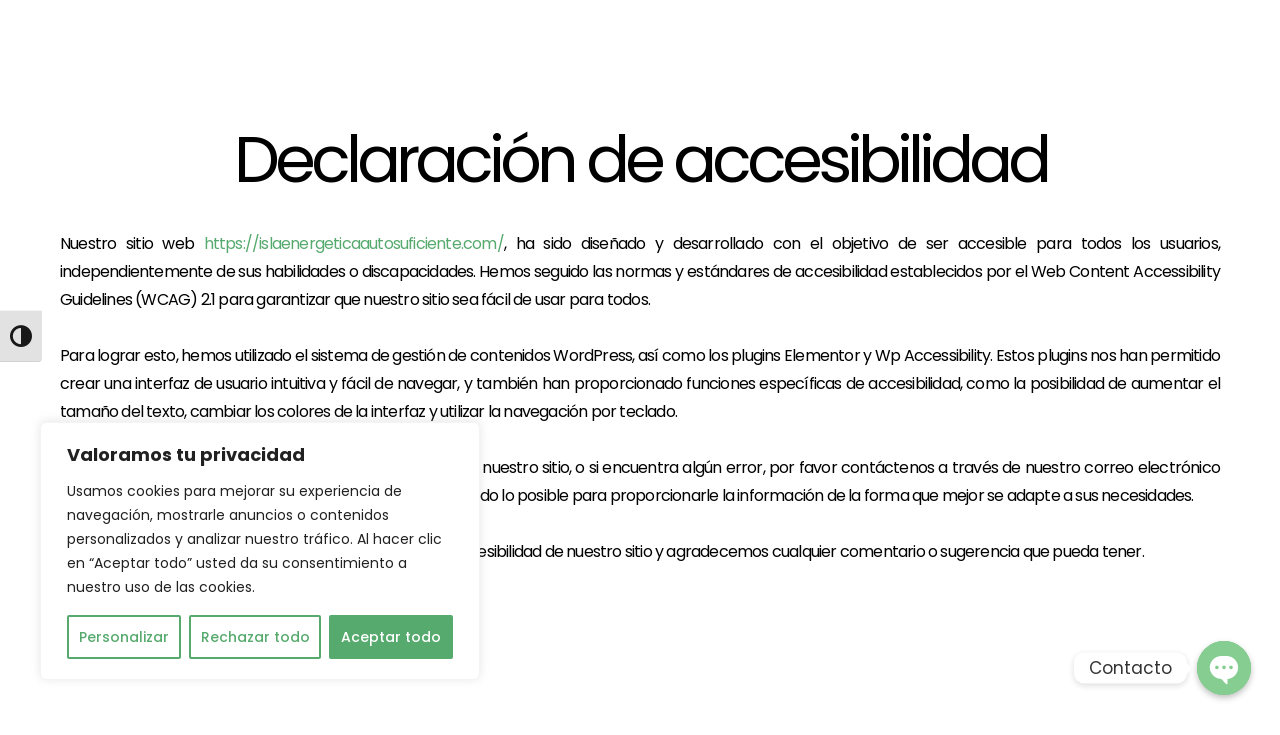

--- FILE ---
content_type: text/css
request_url: https://islaenergeticaautosuficiente.com/wp-content/uploads/elementor/css/post-2150.css?ver=1742385946
body_size: -143
content:
.elementor-2150 .elementor-element.elementor-element-bdb01ce{margin-top:90px;margin-bottom:90px;}.elementor-2150 .elementor-element.elementor-element-5cfb728{text-align:center;}.elementor-2150 .elementor-element.elementor-element-5cfb728 .elementor-heading-title{color:#000000;font-family:"Poppins";line-height:100px;letter-spacing:-5px;}.elementor-2150 .elementor-element.elementor-element-a547248 > .elementor-container > .elementor-column > .elementor-widget-wrap{align-content:center;align-items:center;}.elementor-2150 .elementor-element.elementor-element-a11f31c{text-align:justify;color:#000000;font-family:"Poppins";font-weight:400;letter-spacing:-0.8px;}@media(max-width:767px){.elementor-2150 .elementor-element.elementor-element-5cfb728 .elementor-heading-title{line-height:1.1em;letter-spacing:-2.5px;}.elementor-2150 .elementor-element.elementor-element-a11f31c{text-align:center;}}

--- FILE ---
content_type: text/css
request_url: https://islaenergeticaautosuficiente.com/wp-content/uploads/elementor/css/post-2165.css?ver=1741721834
body_size: 362
content:
.elementor-2165 .elementor-element.elementor-element-83236a3 > .elementor-container{min-height:200px;}.elementor-2165 .elementor-element.elementor-element-83236a3 > .elementor-container > .elementor-column > .elementor-widget-wrap{align-content:center;align-items:center;}.elementor-2165 .elementor-element.elementor-element-83236a3:not(.elementor-motion-effects-element-type-background), .elementor-2165 .elementor-element.elementor-element-83236a3 > .elementor-motion-effects-container > .elementor-motion-effects-layer{background-color:#57AA6E;}.elementor-2165 .elementor-element.elementor-element-83236a3{transition:background 0.3s, border 0.3s, border-radius 0.3s, box-shadow 0.3s;}.elementor-2165 .elementor-element.elementor-element-83236a3 > .elementor-background-overlay{transition:background 0.3s, border-radius 0.3s, opacity 0.3s;}.elementor-2165 .elementor-element.elementor-element-6b0c4b2{color:#FFFFFF;font-family:"Poppins";font-size:14px;}.elementor-2165 .elementor-element.elementor-element-164fc7a{color:#FFFFFF;font-family:"Poppins";font-size:14px;}.elementor-2165 .elementor-element.elementor-element-e310e95{color:#FFFFFF;font-family:"Poppins";font-size:14px;}.elementor-2165 .elementor-element.elementor-element-f23c54c{text-align:center;color:#FFFFFF;font-family:"Poppins";font-size:14px;}.elementor-2165 .elementor-element.elementor-element-cd5bbab{text-align:center;color:#FFFFFF;font-family:"Poppins";font-size:14px;}.elementor-2165 .elementor-element.elementor-element-dd42d83{text-align:center;color:#FFFFFF;font-family:"Poppins";font-size:14px;}.elementor-2165 .elementor-element.elementor-element-5e193b7{text-align:center;color:#FFFFFF;font-family:"Poppins";font-size:14px;}.elementor-2165 .elementor-element.elementor-element-5669466 > .elementor-container{min-height:60px;}.elementor-2165 .elementor-element.elementor-element-5669466 > .elementor-container > .elementor-column > .elementor-widget-wrap{align-content:center;align-items:center;}.elementor-2165 .elementor-element.elementor-element-5669466:not(.elementor-motion-effects-element-type-background), .elementor-2165 .elementor-element.elementor-element-5669466 > .elementor-motion-effects-container > .elementor-motion-effects-layer{background-color:#57AA6E;}.elementor-2165 .elementor-element.elementor-element-5669466{border-style:none;transition:background 0.3s, border 0.3s, border-radius 0.3s, box-shadow 0.3s;}.elementor-2165 .elementor-element.elementor-element-5669466 > .elementor-background-overlay{transition:background 0.3s, border-radius 0.3s, opacity 0.3s;}.elementor-2165 .elementor-element.elementor-element-b6c6067 .hfe-copyright-wrapper{text-align:center;}.elementor-2165 .elementor-element.elementor-element-b6c6067 .hfe-copyright-wrapper a, .elementor-2165 .elementor-element.elementor-element-b6c6067 .hfe-copyright-wrapper{color:#FFFFFF;}.elementor-2165 .elementor-element.elementor-element-b6c6067 .hfe-copyright-wrapper, .elementor-2165 .elementor-element.elementor-element-b6c6067 .hfe-copyright-wrapper a{font-family:"Poppins";}.elementor-2165 .elementor-element.elementor-element-5d15c64 > .elementor-container{min-height:0px;}.elementor-2165 .elementor-element.elementor-element-5d15c64 > .elementor-container > .elementor-column > .elementor-widget-wrap{align-content:center;align-items:center;}.elementor-2165 .elementor-element.elementor-element-5d15c64:not(.elementor-motion-effects-element-type-background), .elementor-2165 .elementor-element.elementor-element-5d15c64 > .elementor-motion-effects-container > .elementor-motion-effects-layer{background-color:#57AA6E;}.elementor-2165 .elementor-element.elementor-element-5d15c64{border-style:none;transition:background 0.3s, border 0.3s, border-radius 0.3s, box-shadow 0.3s;}.elementor-2165 .elementor-element.elementor-element-5d15c64 > .elementor-background-overlay{transition:background 0.3s, border-radius 0.3s, opacity 0.3s;}.elementor-2165 .elementor-element.elementor-element-96189c0{--divider-border-style:solid;--divider-color:#FFFFFF;--divider-border-width:1px;}.elementor-2165 .elementor-element.elementor-element-96189c0 .elementor-divider-separator{width:100%;}.elementor-2165 .elementor-element.elementor-element-96189c0 .elementor-divider{padding-block-start:15px;padding-block-end:15px;}.elementor-2165 .elementor-element.elementor-element-4843978c > .elementor-container{min-height:60px;}.elementor-2165 .elementor-element.elementor-element-4843978c > .elementor-container > .elementor-column > .elementor-widget-wrap{align-content:center;align-items:center;}.elementor-2165 .elementor-element.elementor-element-4843978c:not(.elementor-motion-effects-element-type-background), .elementor-2165 .elementor-element.elementor-element-4843978c > .elementor-motion-effects-container > .elementor-motion-effects-layer{background-color:#57AA6E;}.elementor-2165 .elementor-element.elementor-element-4843978c{border-style:none;transition:background 0.3s, border 0.3s, border-radius 0.3s, box-shadow 0.3s;}.elementor-2165 .elementor-element.elementor-element-4843978c > .elementor-background-overlay{transition:background 0.3s, border-radius 0.3s, opacity 0.3s;}.elementor-2165 .elementor-element.elementor-element-51bf19f1 img{width:30%;}.elementor-2165 .elementor-element.elementor-element-5e4d8d2f img{width:50%;}.elementor-2165 .elementor-element.elementor-element-4e9d4bfd img{width:30%;}.elementor-2165 .elementor-element.elementor-element-25a9956d img{width:30%;}@media(max-width:1024px){.elementor-bc-flex-widget .elementor-2165 .elementor-element.elementor-element-137692c6.elementor-column .elementor-widget-wrap{align-items:center;}.elementor-2165 .elementor-element.elementor-element-137692c6.elementor-column.elementor-element[data-element_type="column"] > .elementor-widget-wrap.elementor-element-populated{align-content:center;align-items:center;}.elementor-2165 .elementor-element.elementor-element-137692c6.elementor-column > .elementor-widget-wrap{justify-content:center;}.elementor-2165 .elementor-element.elementor-element-51bf19f1 img{max-width:13%;}}@media(min-width:768px){.elementor-2165 .elementor-element.elementor-element-137692c6{width:25%;}.elementor-2165 .elementor-element.elementor-element-56a28bc9{width:25%;}.elementor-2165 .elementor-element.elementor-element-9de1ad2{width:24.956%;}.elementor-2165 .elementor-element.elementor-element-2358b4e3{width:25%;}}@media(max-width:1024px) and (min-width:768px){.elementor-2165 .elementor-element.elementor-element-137692c6{width:25%;}}@media(max-width:767px){.elementor-2165 .elementor-element.elementor-element-6b0c4b2{text-align:center;}.elementor-2165 .elementor-element.elementor-element-164fc7a{text-align:center;}.elementor-2165 .elementor-element.elementor-element-e310e95{text-align:center;}.elementor-2165 .elementor-element.elementor-element-51bf19f1 img{max-width:38%;}}